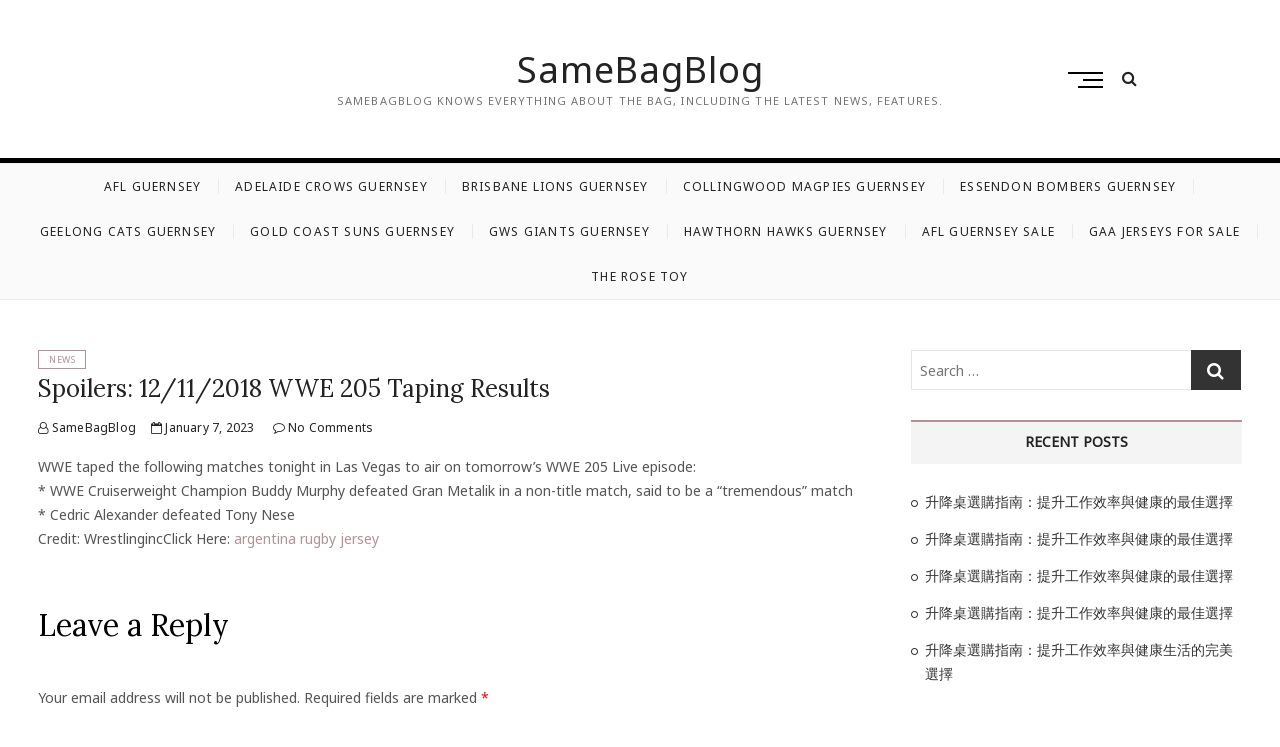

--- FILE ---
content_type: text/html; charset=UTF-8
request_url: https://mhyas.com/archives/13903
body_size: 9737
content:
<!DOCTYPE html>
<html lang="en-US">
<head>
<meta charset="UTF-8" />
<link rel="profile" href="https://gmpg.org/xfn/11" />
	<link rel="pingback" href="https://mhyas.com/xmlrpc.php">
<title>Spoilers: 12/11/2018 WWE 205 Taping Results &#8211; SameBagBlog</title>
<meta name='robots' content='max-image-preview:large' />
<link rel='dns-prefetch' href='//fonts.googleapis.com' />
<link rel="alternate" type="application/rss+xml" title="SameBagBlog &raquo; Feed" href="https://mhyas.com/feed" />
<link rel="alternate" type="application/rss+xml" title="SameBagBlog &raquo; Comments Feed" href="https://mhyas.com/comments/feed" />
<link rel="alternate" type="application/rss+xml" title="SameBagBlog &raquo; Spoilers: 12/11/2018 WWE 205 Taping Results Comments Feed" href="https://mhyas.com/archives/13903/feed" />
<link rel="alternate" title="oEmbed (JSON)" type="application/json+oembed" href="https://mhyas.com/wp-json/oembed/1.0/embed?url=https%3A%2F%2Fmhyas.com%2Farchives%2F13903" />
<link rel="alternate" title="oEmbed (XML)" type="text/xml+oembed" href="https://mhyas.com/wp-json/oembed/1.0/embed?url=https%3A%2F%2Fmhyas.com%2Farchives%2F13903&#038;format=xml" />
<style id='wp-img-auto-sizes-contain-inline-css' type='text/css'>
img:is([sizes=auto i],[sizes^="auto," i]){contain-intrinsic-size:3000px 1500px}
/*# sourceURL=wp-img-auto-sizes-contain-inline-css */
</style>
<style id='wp-emoji-styles-inline-css' type='text/css'>

	img.wp-smiley, img.emoji {
		display: inline !important;
		border: none !important;
		box-shadow: none !important;
		height: 1em !important;
		width: 1em !important;
		margin: 0 0.07em !important;
		vertical-align: -0.1em !important;
		background: none !important;
		padding: 0 !important;
	}
/*# sourceURL=wp-emoji-styles-inline-css */
</style>
<style id='wp-block-library-inline-css' type='text/css'>
:root{--wp-block-synced-color:#7a00df;--wp-block-synced-color--rgb:122,0,223;--wp-bound-block-color:var(--wp-block-synced-color);--wp-editor-canvas-background:#ddd;--wp-admin-theme-color:#007cba;--wp-admin-theme-color--rgb:0,124,186;--wp-admin-theme-color-darker-10:#006ba1;--wp-admin-theme-color-darker-10--rgb:0,107,160.5;--wp-admin-theme-color-darker-20:#005a87;--wp-admin-theme-color-darker-20--rgb:0,90,135;--wp-admin-border-width-focus:2px}@media (min-resolution:192dpi){:root{--wp-admin-border-width-focus:1.5px}}.wp-element-button{cursor:pointer}:root .has-very-light-gray-background-color{background-color:#eee}:root .has-very-dark-gray-background-color{background-color:#313131}:root .has-very-light-gray-color{color:#eee}:root .has-very-dark-gray-color{color:#313131}:root .has-vivid-green-cyan-to-vivid-cyan-blue-gradient-background{background:linear-gradient(135deg,#00d084,#0693e3)}:root .has-purple-crush-gradient-background{background:linear-gradient(135deg,#34e2e4,#4721fb 50%,#ab1dfe)}:root .has-hazy-dawn-gradient-background{background:linear-gradient(135deg,#faaca8,#dad0ec)}:root .has-subdued-olive-gradient-background{background:linear-gradient(135deg,#fafae1,#67a671)}:root .has-atomic-cream-gradient-background{background:linear-gradient(135deg,#fdd79a,#004a59)}:root .has-nightshade-gradient-background{background:linear-gradient(135deg,#330968,#31cdcf)}:root .has-midnight-gradient-background{background:linear-gradient(135deg,#020381,#2874fc)}:root{--wp--preset--font-size--normal:16px;--wp--preset--font-size--huge:42px}.has-regular-font-size{font-size:1em}.has-larger-font-size{font-size:2.625em}.has-normal-font-size{font-size:var(--wp--preset--font-size--normal)}.has-huge-font-size{font-size:var(--wp--preset--font-size--huge)}.has-text-align-center{text-align:center}.has-text-align-left{text-align:left}.has-text-align-right{text-align:right}.has-fit-text{white-space:nowrap!important}#end-resizable-editor-section{display:none}.aligncenter{clear:both}.items-justified-left{justify-content:flex-start}.items-justified-center{justify-content:center}.items-justified-right{justify-content:flex-end}.items-justified-space-between{justify-content:space-between}.screen-reader-text{border:0;clip-path:inset(50%);height:1px;margin:-1px;overflow:hidden;padding:0;position:absolute;width:1px;word-wrap:normal!important}.screen-reader-text:focus{background-color:#ddd;clip-path:none;color:#444;display:block;font-size:1em;height:auto;left:5px;line-height:normal;padding:15px 23px 14px;text-decoration:none;top:5px;width:auto;z-index:100000}html :where(.has-border-color){border-style:solid}html :where([style*=border-top-color]){border-top-style:solid}html :where([style*=border-right-color]){border-right-style:solid}html :where([style*=border-bottom-color]){border-bottom-style:solid}html :where([style*=border-left-color]){border-left-style:solid}html :where([style*=border-width]){border-style:solid}html :where([style*=border-top-width]){border-top-style:solid}html :where([style*=border-right-width]){border-right-style:solid}html :where([style*=border-bottom-width]){border-bottom-style:solid}html :where([style*=border-left-width]){border-left-style:solid}html :where(img[class*=wp-image-]){height:auto;max-width:100%}:where(figure){margin:0 0 1em}html :where(.is-position-sticky){--wp-admin--admin-bar--position-offset:var(--wp-admin--admin-bar--height,0px)}@media screen and (max-width:600px){html :where(.is-position-sticky){--wp-admin--admin-bar--position-offset:0px}}

/*# sourceURL=wp-block-library-inline-css */
</style><style id='global-styles-inline-css' type='text/css'>
:root{--wp--preset--aspect-ratio--square: 1;--wp--preset--aspect-ratio--4-3: 4/3;--wp--preset--aspect-ratio--3-4: 3/4;--wp--preset--aspect-ratio--3-2: 3/2;--wp--preset--aspect-ratio--2-3: 2/3;--wp--preset--aspect-ratio--16-9: 16/9;--wp--preset--aspect-ratio--9-16: 9/16;--wp--preset--color--black: #000000;--wp--preset--color--cyan-bluish-gray: #abb8c3;--wp--preset--color--white: #ffffff;--wp--preset--color--pale-pink: #f78da7;--wp--preset--color--vivid-red: #cf2e2e;--wp--preset--color--luminous-vivid-orange: #ff6900;--wp--preset--color--luminous-vivid-amber: #fcb900;--wp--preset--color--light-green-cyan: #7bdcb5;--wp--preset--color--vivid-green-cyan: #00d084;--wp--preset--color--pale-cyan-blue: #8ed1fc;--wp--preset--color--vivid-cyan-blue: #0693e3;--wp--preset--color--vivid-purple: #9b51e0;--wp--preset--gradient--vivid-cyan-blue-to-vivid-purple: linear-gradient(135deg,rgb(6,147,227) 0%,rgb(155,81,224) 100%);--wp--preset--gradient--light-green-cyan-to-vivid-green-cyan: linear-gradient(135deg,rgb(122,220,180) 0%,rgb(0,208,130) 100%);--wp--preset--gradient--luminous-vivid-amber-to-luminous-vivid-orange: linear-gradient(135deg,rgb(252,185,0) 0%,rgb(255,105,0) 100%);--wp--preset--gradient--luminous-vivid-orange-to-vivid-red: linear-gradient(135deg,rgb(255,105,0) 0%,rgb(207,46,46) 100%);--wp--preset--gradient--very-light-gray-to-cyan-bluish-gray: linear-gradient(135deg,rgb(238,238,238) 0%,rgb(169,184,195) 100%);--wp--preset--gradient--cool-to-warm-spectrum: linear-gradient(135deg,rgb(74,234,220) 0%,rgb(151,120,209) 20%,rgb(207,42,186) 40%,rgb(238,44,130) 60%,rgb(251,105,98) 80%,rgb(254,248,76) 100%);--wp--preset--gradient--blush-light-purple: linear-gradient(135deg,rgb(255,206,236) 0%,rgb(152,150,240) 100%);--wp--preset--gradient--blush-bordeaux: linear-gradient(135deg,rgb(254,205,165) 0%,rgb(254,45,45) 50%,rgb(107,0,62) 100%);--wp--preset--gradient--luminous-dusk: linear-gradient(135deg,rgb(255,203,112) 0%,rgb(199,81,192) 50%,rgb(65,88,208) 100%);--wp--preset--gradient--pale-ocean: linear-gradient(135deg,rgb(255,245,203) 0%,rgb(182,227,212) 50%,rgb(51,167,181) 100%);--wp--preset--gradient--electric-grass: linear-gradient(135deg,rgb(202,248,128) 0%,rgb(113,206,126) 100%);--wp--preset--gradient--midnight: linear-gradient(135deg,rgb(2,3,129) 0%,rgb(40,116,252) 100%);--wp--preset--font-size--small: 13px;--wp--preset--font-size--medium: 20px;--wp--preset--font-size--large: 36px;--wp--preset--font-size--x-large: 42px;--wp--preset--spacing--20: 0.44rem;--wp--preset--spacing--30: 0.67rem;--wp--preset--spacing--40: 1rem;--wp--preset--spacing--50: 1.5rem;--wp--preset--spacing--60: 2.25rem;--wp--preset--spacing--70: 3.38rem;--wp--preset--spacing--80: 5.06rem;--wp--preset--shadow--natural: 6px 6px 9px rgba(0, 0, 0, 0.2);--wp--preset--shadow--deep: 12px 12px 50px rgba(0, 0, 0, 0.4);--wp--preset--shadow--sharp: 6px 6px 0px rgba(0, 0, 0, 0.2);--wp--preset--shadow--outlined: 6px 6px 0px -3px rgb(255, 255, 255), 6px 6px rgb(0, 0, 0);--wp--preset--shadow--crisp: 6px 6px 0px rgb(0, 0, 0);}:where(.is-layout-flex){gap: 0.5em;}:where(.is-layout-grid){gap: 0.5em;}body .is-layout-flex{display: flex;}.is-layout-flex{flex-wrap: wrap;align-items: center;}.is-layout-flex > :is(*, div){margin: 0;}body .is-layout-grid{display: grid;}.is-layout-grid > :is(*, div){margin: 0;}:where(.wp-block-columns.is-layout-flex){gap: 2em;}:where(.wp-block-columns.is-layout-grid){gap: 2em;}:where(.wp-block-post-template.is-layout-flex){gap: 1.25em;}:where(.wp-block-post-template.is-layout-grid){gap: 1.25em;}.has-black-color{color: var(--wp--preset--color--black) !important;}.has-cyan-bluish-gray-color{color: var(--wp--preset--color--cyan-bluish-gray) !important;}.has-white-color{color: var(--wp--preset--color--white) !important;}.has-pale-pink-color{color: var(--wp--preset--color--pale-pink) !important;}.has-vivid-red-color{color: var(--wp--preset--color--vivid-red) !important;}.has-luminous-vivid-orange-color{color: var(--wp--preset--color--luminous-vivid-orange) !important;}.has-luminous-vivid-amber-color{color: var(--wp--preset--color--luminous-vivid-amber) !important;}.has-light-green-cyan-color{color: var(--wp--preset--color--light-green-cyan) !important;}.has-vivid-green-cyan-color{color: var(--wp--preset--color--vivid-green-cyan) !important;}.has-pale-cyan-blue-color{color: var(--wp--preset--color--pale-cyan-blue) !important;}.has-vivid-cyan-blue-color{color: var(--wp--preset--color--vivid-cyan-blue) !important;}.has-vivid-purple-color{color: var(--wp--preset--color--vivid-purple) !important;}.has-black-background-color{background-color: var(--wp--preset--color--black) !important;}.has-cyan-bluish-gray-background-color{background-color: var(--wp--preset--color--cyan-bluish-gray) !important;}.has-white-background-color{background-color: var(--wp--preset--color--white) !important;}.has-pale-pink-background-color{background-color: var(--wp--preset--color--pale-pink) !important;}.has-vivid-red-background-color{background-color: var(--wp--preset--color--vivid-red) !important;}.has-luminous-vivid-orange-background-color{background-color: var(--wp--preset--color--luminous-vivid-orange) !important;}.has-luminous-vivid-amber-background-color{background-color: var(--wp--preset--color--luminous-vivid-amber) !important;}.has-light-green-cyan-background-color{background-color: var(--wp--preset--color--light-green-cyan) !important;}.has-vivid-green-cyan-background-color{background-color: var(--wp--preset--color--vivid-green-cyan) !important;}.has-pale-cyan-blue-background-color{background-color: var(--wp--preset--color--pale-cyan-blue) !important;}.has-vivid-cyan-blue-background-color{background-color: var(--wp--preset--color--vivid-cyan-blue) !important;}.has-vivid-purple-background-color{background-color: var(--wp--preset--color--vivid-purple) !important;}.has-black-border-color{border-color: var(--wp--preset--color--black) !important;}.has-cyan-bluish-gray-border-color{border-color: var(--wp--preset--color--cyan-bluish-gray) !important;}.has-white-border-color{border-color: var(--wp--preset--color--white) !important;}.has-pale-pink-border-color{border-color: var(--wp--preset--color--pale-pink) !important;}.has-vivid-red-border-color{border-color: var(--wp--preset--color--vivid-red) !important;}.has-luminous-vivid-orange-border-color{border-color: var(--wp--preset--color--luminous-vivid-orange) !important;}.has-luminous-vivid-amber-border-color{border-color: var(--wp--preset--color--luminous-vivid-amber) !important;}.has-light-green-cyan-border-color{border-color: var(--wp--preset--color--light-green-cyan) !important;}.has-vivid-green-cyan-border-color{border-color: var(--wp--preset--color--vivid-green-cyan) !important;}.has-pale-cyan-blue-border-color{border-color: var(--wp--preset--color--pale-cyan-blue) !important;}.has-vivid-cyan-blue-border-color{border-color: var(--wp--preset--color--vivid-cyan-blue) !important;}.has-vivid-purple-border-color{border-color: var(--wp--preset--color--vivid-purple) !important;}.has-vivid-cyan-blue-to-vivid-purple-gradient-background{background: var(--wp--preset--gradient--vivid-cyan-blue-to-vivid-purple) !important;}.has-light-green-cyan-to-vivid-green-cyan-gradient-background{background: var(--wp--preset--gradient--light-green-cyan-to-vivid-green-cyan) !important;}.has-luminous-vivid-amber-to-luminous-vivid-orange-gradient-background{background: var(--wp--preset--gradient--luminous-vivid-amber-to-luminous-vivid-orange) !important;}.has-luminous-vivid-orange-to-vivid-red-gradient-background{background: var(--wp--preset--gradient--luminous-vivid-orange-to-vivid-red) !important;}.has-very-light-gray-to-cyan-bluish-gray-gradient-background{background: var(--wp--preset--gradient--very-light-gray-to-cyan-bluish-gray) !important;}.has-cool-to-warm-spectrum-gradient-background{background: var(--wp--preset--gradient--cool-to-warm-spectrum) !important;}.has-blush-light-purple-gradient-background{background: var(--wp--preset--gradient--blush-light-purple) !important;}.has-blush-bordeaux-gradient-background{background: var(--wp--preset--gradient--blush-bordeaux) !important;}.has-luminous-dusk-gradient-background{background: var(--wp--preset--gradient--luminous-dusk) !important;}.has-pale-ocean-gradient-background{background: var(--wp--preset--gradient--pale-ocean) !important;}.has-electric-grass-gradient-background{background: var(--wp--preset--gradient--electric-grass) !important;}.has-midnight-gradient-background{background: var(--wp--preset--gradient--midnight) !important;}.has-small-font-size{font-size: var(--wp--preset--font-size--small) !important;}.has-medium-font-size{font-size: var(--wp--preset--font-size--medium) !important;}.has-large-font-size{font-size: var(--wp--preset--font-size--large) !important;}.has-x-large-font-size{font-size: var(--wp--preset--font-size--x-large) !important;}
/*# sourceURL=global-styles-inline-css */
</style>

<style id='classic-theme-styles-inline-css' type='text/css'>
/*! This file is auto-generated */
.wp-block-button__link{color:#fff;background-color:#32373c;border-radius:9999px;box-shadow:none;text-decoration:none;padding:calc(.667em + 2px) calc(1.333em + 2px);font-size:1.125em}.wp-block-file__button{background:#32373c;color:#fff;text-decoration:none}
/*# sourceURL=/wp-includes/css/classic-themes.min.css */
</style>
<link rel='stylesheet' id='cappuccino-parent-style-css' href='https://mhyas.com/wp-content/themes/cocktail/style.css?ver=6.9' type='text/css' media='all' />
<link rel='stylesheet' id='cappuccino-red-css' href='https://mhyas.com/wp-content/themes/cappuccino/css/brown-color-style.css?ver=6.9' type='text/css' media='all' />
<link rel='stylesheet' id='cocktail-style-css' href='https://mhyas.com/wp-content/themes/cappuccino/style.css?ver=6.9' type='text/css' media='all' />
<link rel='stylesheet' id='font-awesome-css' href='https://mhyas.com/wp-content/themes/cocktail/assets/font-awesome/css/font-awesome.min.css?ver=6.9' type='text/css' media='all' />
<link rel='stylesheet' id='cocktail-responsive-css' href='https://mhyas.com/wp-content/themes/cocktail/css/responsive.css?ver=6.9' type='text/css' media='all' />
<link rel='stylesheet' id='cocktail-google-fonts-css' href='//fonts.googleapis.com/css?family=Noto+Sans%7CLora%3A400%2C400i%2C700&#038;ver=6.9' type='text/css' media='all' />
<script type="text/javascript" src="https://mhyas.com/wp-includes/js/jquery/jquery.min.js?ver=3.7.1" id="jquery-core-js"></script>
<script type="text/javascript" src="https://mhyas.com/wp-includes/js/jquery/jquery-migrate.min.js?ver=3.4.1" id="jquery-migrate-js"></script>
<link rel="https://api.w.org/" href="https://mhyas.com/wp-json/" /><link rel="alternate" title="JSON" type="application/json" href="https://mhyas.com/wp-json/wp/v2/posts/13903" /><link rel="EditURI" type="application/rsd+xml" title="RSD" href="https://mhyas.com/xmlrpc.php?rsd" />
<meta name="generator" content="WordPress 6.9" />
<link rel="canonical" href="https://mhyas.com/archives/13903" />
<link rel='shortlink' href='https://mhyas.com/?p=13903' />
	<meta name="viewport" content="width=device-width" />
	<style type="text/css">.recentcomments a{display:inline !important;padding:0 !important;margin:0 !important;}</style></head>
<body class="wp-singular post-template-default single single-post postid-13903 single-format-standard wp-theme-cocktail wp-child-theme-cappuccino cappuccino-color ">
<div id="page" class="site">
	<!-- Masthead ============================================= -->
	<header id="masthead" class="site-header">
		<div class="header-wrap">
			<!-- Top Header============================================= -->
			<div class="top-header">
								<!-- Main Header============================================= -->
				<div class="main-header clearfix">
					<div class="header-wrap-inner">
						<div class="header-left">
														<div class="header-social-block">
									<div class="social-links clearfix">
	<ul><li id="menu-item-2959" class="menu-item menu-item-type-custom menu-item-object-custom menu-item-2959"><a href="https://www.storeafl.com/"><span class="screen-reader-text">AFL Guernsey</span></a></li>
<li id="menu-item-2960" class="menu-item menu-item-type-custom menu-item-object-custom menu-item-2960"><a href="https://www.storeafl.com/adelaide-crows-guernsey.html"><span class="screen-reader-text">Adelaide Crows Guernsey</span></a></li>
<li id="menu-item-2961" class="menu-item menu-item-type-custom menu-item-object-custom menu-item-2961"><a href="https://www.storeafl.com/brisbane-lions-guernsey.html"><span class="screen-reader-text">Brisbane Lions Guernsey</span></a></li>
<li id="menu-item-2962" class="menu-item menu-item-type-custom menu-item-object-custom menu-item-2962"><a href="https://www.storeafl.com/collingwood-magpies-guernsey.html"><span class="screen-reader-text">Collingwood Magpies Guernsey</span></a></li>
<li id="menu-item-2963" class="menu-item menu-item-type-custom menu-item-object-custom menu-item-2963"><a href="https://www.storeafl.com/essendon-bombers-guernsey.html"><span class="screen-reader-text">Essendon Bombers Guernsey</span></a></li>
<li id="menu-item-2964" class="menu-item menu-item-type-custom menu-item-object-custom menu-item-2964"><a href="https://www.storeafl.com/geelong-cats-guernsey.html"><span class="screen-reader-text">Geelong Cats Guernsey</span></a></li>
<li id="menu-item-2965" class="menu-item menu-item-type-custom menu-item-object-custom menu-item-2965"><a href="https://www.storeafl.com/gold-coast-suns-guernsey.html"><span class="screen-reader-text">Gold Coast Suns Guernsey</span></a></li>
<li id="menu-item-2966" class="menu-item menu-item-type-custom menu-item-object-custom menu-item-2966"><a href="https://www.storeafl.com/gws-giants-guernsey.html"><span class="screen-reader-text">Gws Giants Guernsey</span></a></li>
<li id="menu-item-2967" class="menu-item menu-item-type-custom menu-item-object-custom menu-item-2967"><a href="https://www.storeafl.com/hawthorn-hawks-guernsey.html"><span class="screen-reader-text">Hawthorn Hawks Guernsey</span></a></li>
<li id="menu-item-11141" class="menu-item menu-item-type-custom menu-item-object-custom menu-item-11141"><a href="https://www.storeafl.com"><span class="screen-reader-text">AFL Guernsey Sale</span></a></li>
<li id="menu-item-11676" class="menu-item menu-item-type-custom menu-item-object-custom menu-item-11676"><a href="https://www.igaashop.com"><span class="screen-reader-text">gaa jerseys for sale</span></a></li>
<li id="menu-item-13622" class="menu-item menu-item-type-custom menu-item-object-custom menu-item-13622"><a href="https://www.irosetoy.com/the-rose-toy-multicolor"><span class="screen-reader-text">the rose toy</span></a></li>
</ul>	</div><!-- end .social-links -->
								</div>
														</div> <!-- end .header-left -->
					

						<div id="site-branding" class="site-branding"><div id="site-detail"> <h2 id="site-title"> 				<a href="https://mhyas.com/" title="SameBagBlog" rel="home"> SameBagBlog </a>
				 </h2> <!-- end .site-title --> 					<div id="site-description"> SameBagBlog knows everything about the bag, including the latest news, features. </div> <!-- end #site-description -->
			
		</div></div>
						<div class="header-right">
																	<div class="show-menu-toggle">			
												<span class="sn-text">Menu Button</span>
												<span class="bars"></span>
											</div>
								  											<div id="search-toggle" class="header-search"></div>
										<div id="search-box" class="clearfix">
											<div class="search-x"></div>
												<form class="search-form" action="https://mhyas.com/" method="get">
			<input type="search" name="s" class="search-field" placeholder="Search &hellip;" autocomplete="off" />
		<button type="submit" class="search-submit"><i class="fa fa-search"></i></button>
</form> <!-- end .search-form -->										</div>  <!-- end #search-box -->
															</div> <!-- end .header-right -->
					</div> <!-- end .wrap -->

											<!-- Main Nav ============================================= -->
						<div id="sticky-header" class="clearfix">
							<nav id="site-navigation" class="main-navigation clearfix" role="navigation">

							<button class="menu-toggle" aria-controls="primary-menu" aria-expanded="false">
								<span class="line-bar"></span>
						  	</button> <!-- end .menu-toggle -->
							
								<ul id="primary-menu" class="menu nav-menu"><li class="menu-item menu-item-type-custom menu-item-object-custom menu-item-2959"><a href="https://www.storeafl.com/">AFL Guernsey</a></li>
<li class="menu-item menu-item-type-custom menu-item-object-custom menu-item-2960"><a href="https://www.storeafl.com/adelaide-crows-guernsey.html">Adelaide Crows Guernsey</a></li>
<li class="menu-item menu-item-type-custom menu-item-object-custom menu-item-2961"><a href="https://www.storeafl.com/brisbane-lions-guernsey.html">Brisbane Lions Guernsey</a></li>
<li class="menu-item menu-item-type-custom menu-item-object-custom menu-item-2962"><a href="https://www.storeafl.com/collingwood-magpies-guernsey.html">Collingwood Magpies Guernsey</a></li>
<li class="menu-item menu-item-type-custom menu-item-object-custom menu-item-2963"><a href="https://www.storeafl.com/essendon-bombers-guernsey.html">Essendon Bombers Guernsey</a></li>
<li class="menu-item menu-item-type-custom menu-item-object-custom menu-item-2964"><a href="https://www.storeafl.com/geelong-cats-guernsey.html">Geelong Cats Guernsey</a></li>
<li class="menu-item menu-item-type-custom menu-item-object-custom menu-item-2965"><a href="https://www.storeafl.com/gold-coast-suns-guernsey.html">Gold Coast Suns Guernsey</a></li>
<li class="menu-item menu-item-type-custom menu-item-object-custom menu-item-2966"><a href="https://www.storeafl.com/gws-giants-guernsey.html">Gws Giants Guernsey</a></li>
<li class="menu-item menu-item-type-custom menu-item-object-custom menu-item-2967"><a href="https://www.storeafl.com/hawthorn-hawks-guernsey.html">Hawthorn Hawks Guernsey</a></li>
<li class="menu-item menu-item-type-custom menu-item-object-custom menu-item-11141"><a href="https://www.storeafl.com">AFL Guernsey Sale</a></li>
<li class="menu-item menu-item-type-custom menu-item-object-custom menu-item-11676"><a href="https://www.igaashop.com">gaa jerseys for sale</a></li>
<li class="menu-item menu-item-type-custom menu-item-object-custom menu-item-13622"><a href="https://www.irosetoy.com/the-rose-toy-multicolor">the rose toy</a></li>
</ul>							</nav> <!-- end #site-navigation -->
						</div> <!-- end #sticky-header -->
									</div> <!-- end .main-header -->
			</div> <!-- end .top-header -->

							<div class="side-menu-wrap">
					<div class="side-menu">
				  		<div class="hide-menu-toggle">			
							<span class="bars"></span>
					  	</div>

													<nav class="side-nav-wrap">
								<ul class="side-menu-list"><li class="menu-item menu-item-type-custom menu-item-object-custom menu-item-2959"><a href="https://www.storeafl.com/">AFL Guernsey</a></li>
<li class="menu-item menu-item-type-custom menu-item-object-custom menu-item-2960"><a href="https://www.storeafl.com/adelaide-crows-guernsey.html">Adelaide Crows Guernsey</a></li>
<li class="menu-item menu-item-type-custom menu-item-object-custom menu-item-2961"><a href="https://www.storeafl.com/brisbane-lions-guernsey.html">Brisbane Lions Guernsey</a></li>
<li class="menu-item menu-item-type-custom menu-item-object-custom menu-item-2962"><a href="https://www.storeafl.com/collingwood-magpies-guernsey.html">Collingwood Magpies Guernsey</a></li>
<li class="menu-item menu-item-type-custom menu-item-object-custom menu-item-2963"><a href="https://www.storeafl.com/essendon-bombers-guernsey.html">Essendon Bombers Guernsey</a></li>
<li class="menu-item menu-item-type-custom menu-item-object-custom menu-item-2964"><a href="https://www.storeafl.com/geelong-cats-guernsey.html">Geelong Cats Guernsey</a></li>
<li class="menu-item menu-item-type-custom menu-item-object-custom menu-item-2965"><a href="https://www.storeafl.com/gold-coast-suns-guernsey.html">Gold Coast Suns Guernsey</a></li>
<li class="menu-item menu-item-type-custom menu-item-object-custom menu-item-2966"><a href="https://www.storeafl.com/gws-giants-guernsey.html">Gws Giants Guernsey</a></li>
<li class="menu-item menu-item-type-custom menu-item-object-custom menu-item-2967"><a href="https://www.storeafl.com/hawthorn-hawks-guernsey.html">Hawthorn Hawks Guernsey</a></li>
<li class="menu-item menu-item-type-custom menu-item-object-custom menu-item-11141"><a href="https://www.storeafl.com">AFL Guernsey Sale</a></li>
<li class="menu-item menu-item-type-custom menu-item-object-custom menu-item-11676"><a href="https://www.igaashop.com">gaa jerseys for sale</a></li>
<li class="menu-item menu-item-type-custom menu-item-object-custom menu-item-13622"><a href="https://www.irosetoy.com/the-rose-toy-multicolor">the rose toy</a></li>
</ul>							</nav><!-- end .side-nav-wrap -->
								<div class="social-links clearfix">
	<ul><li class="menu-item menu-item-type-custom menu-item-object-custom menu-item-2959"><a href="https://www.storeafl.com/"><span class="screen-reader-text">AFL Guernsey</span></a></li>
<li class="menu-item menu-item-type-custom menu-item-object-custom menu-item-2960"><a href="https://www.storeafl.com/adelaide-crows-guernsey.html"><span class="screen-reader-text">Adelaide Crows Guernsey</span></a></li>
<li class="menu-item menu-item-type-custom menu-item-object-custom menu-item-2961"><a href="https://www.storeafl.com/brisbane-lions-guernsey.html"><span class="screen-reader-text">Brisbane Lions Guernsey</span></a></li>
<li class="menu-item menu-item-type-custom menu-item-object-custom menu-item-2962"><a href="https://www.storeafl.com/collingwood-magpies-guernsey.html"><span class="screen-reader-text">Collingwood Magpies Guernsey</span></a></li>
<li class="menu-item menu-item-type-custom menu-item-object-custom menu-item-2963"><a href="https://www.storeafl.com/essendon-bombers-guernsey.html"><span class="screen-reader-text">Essendon Bombers Guernsey</span></a></li>
<li class="menu-item menu-item-type-custom menu-item-object-custom menu-item-2964"><a href="https://www.storeafl.com/geelong-cats-guernsey.html"><span class="screen-reader-text">Geelong Cats Guernsey</span></a></li>
<li class="menu-item menu-item-type-custom menu-item-object-custom menu-item-2965"><a href="https://www.storeafl.com/gold-coast-suns-guernsey.html"><span class="screen-reader-text">Gold Coast Suns Guernsey</span></a></li>
<li class="menu-item menu-item-type-custom menu-item-object-custom menu-item-2966"><a href="https://www.storeafl.com/gws-giants-guernsey.html"><span class="screen-reader-text">Gws Giants Guernsey</span></a></li>
<li class="menu-item menu-item-type-custom menu-item-object-custom menu-item-2967"><a href="https://www.storeafl.com/hawthorn-hawks-guernsey.html"><span class="screen-reader-text">Hawthorn Hawks Guernsey</span></a></li>
<li class="menu-item menu-item-type-custom menu-item-object-custom menu-item-11141"><a href="https://www.storeafl.com"><span class="screen-reader-text">AFL Guernsey Sale</span></a></li>
<li class="menu-item menu-item-type-custom menu-item-object-custom menu-item-11676"><a href="https://www.igaashop.com"><span class="screen-reader-text">gaa jerseys for sale</span></a></li>
<li class="menu-item menu-item-type-custom menu-item-object-custom menu-item-13622"><a href="https://www.irosetoy.com/the-rose-toy-multicolor"><span class="screen-reader-text">the rose toy</span></a></li>
</ul>	</div><!-- end .social-links -->
						</div><!-- end .side-menu -->
				</div><!-- end .side-menu-wrap -->
					</div> <!-- end .header-wrap -->
	</header> <!-- end #masthead -->
	<!-- Main Page Start ============================================= -->
	<div class="site-content-contain">
		<div id="content" class="site-content">
					
<div class="wrap">
	<div id="primary" class="content-area">
		<main id="main" class="site-main">
			<article id="post-13903" class="post-13903 post type-post status-publish format-standard hentry category-news">
								 <header class="entry-header">
											<div class="entry-meta">
															<span class="cat-links">
									<ul class="post-categories">
	<li><a href="https://mhyas.com/archives/category/news" rel="category tag">News</a></li></ul>								</span> <!-- end .cat-links -->
													</div> <!-- end .entry-meta -->
										<h2 class="entry-title"> <a href="https://mhyas.com/archives/13903" title="Spoilers: 12/11/2018 WWE 205 Taping Results"> Spoilers: 12/11/2018 WWE 205 Taping Results </a> </h2> <!-- end.entry-title -->
											<div class="entry-meta">
							<span class="author vcard"><a href="https://mhyas.com/archives/author/mobanmarket" title="Spoilers: 12/11/2018 WWE 205 Taping Results"><i class="fa fa-user-o"></i> SameBagBlog</a></span><span class="posted-on"><a href="https://mhyas.com/archives/13903" title="January 7, 2023"><i class="fa fa-calendar-o"></i> January 7, 2023 </a></span>									<span class="comments">
									<a href="https://mhyas.com/archives/13903#respond"><i class="fa fa-comment-o"></i> No Comments</a> </span>
													</div> <!-- end .entry-meta -->
									</header><!-- end .entry-header -->
				<div class="entry-content">
					<p>WWE taped the following matches tonight in Las Vegas to air on tomorrow’s WWE 205 Live episode:<br />
* WWE Cruiserweight Champion Buddy Murphy defeated Gran Metalik in a non-title match, said to be a “tremendous” match<br />
* Cedric Alexander defeated Tony Nese<br />
Credit: WrestlingincClick Here: <a href='https://www.jerstores.com/Others-Countries-Nrl/Argentina' title='argentina rugby jersey'>argentina rugby jersey</a></p>
			
				</div><!-- end .entry-content -->
				
<div id="comments" class="comments-area">
				<div id="respond" class="comment-respond">
		<h3 id="reply-title" class="comment-reply-title">Leave a Reply <small><a rel="nofollow" id="cancel-comment-reply-link" href="/archives/13903#respond" style="display:none;">Cancel reply</a></small></h3><form action="https://mhyas.com/wp-comments-post.php" method="post" id="commentform" class="comment-form"><p class="comment-notes"><span id="email-notes">Your email address will not be published.</span> <span class="required-field-message">Required fields are marked <span class="required">*</span></span></p><p class="comment-form-comment"><label for="comment">Comment <span class="required">*</span></label> <textarea id="comment" name="comment" cols="45" rows="8" maxlength="65525" required></textarea></p><p class="comment-form-author"><label for="author">Name <span class="required">*</span></label> <input id="author" name="author" type="text" value="" size="30" maxlength="245" autocomplete="name" required /></p>
<p class="comment-form-email"><label for="email">Email <span class="required">*</span></label> <input id="email" name="email" type="email" value="" size="30" maxlength="100" aria-describedby="email-notes" autocomplete="email" required /></p>
<p class="comment-form-url"><label for="url">Website</label> <input id="url" name="url" type="url" value="" size="30" maxlength="200" autocomplete="url" /></p>
<p class="comment-form-cookies-consent"><input id="wp-comment-cookies-consent" name="wp-comment-cookies-consent" type="checkbox" value="yes" /> <label for="wp-comment-cookies-consent">Save my name, email, and website in this browser for the next time I comment.</label></p>
<p class="form-submit"><input name="submit" type="submit" id="submit" class="submit" value="Post Comment" /> <input type='hidden' name='comment_post_ID' value='13903' id='comment_post_ID' />
<input type='hidden' name='comment_parent' id='comment_parent' value='0' />
</p></form>	</div><!-- #respond -->
	</div> <!-- .comments-area -->			</article><!-- end .post -->
			
	<nav class="navigation post-navigation" aria-label="Posts">
		<h2 class="screen-reader-text">Post navigation</h2>
		<div class="nav-links"><div class="nav-previous"><a href="https://mhyas.com/archives/13902" rel="prev"><span class="meta-nav" aria-hidden="true">Previous</span> <span class="screen-reader-text">Previous post:</span> <span class="post-title">Henshaw set for Connacht return in sold-out New Year&#8217;s Day Munster tie</span></a></div><div class="nav-next"><a href="https://mhyas.com/archives/13904" rel="next"><span class="meta-nav" aria-hidden="true">Next</span> <span class="screen-reader-text">Next post:</span> <span class="post-title">Spurs make 55-year-old manager &#8216;Plan B&#8217; as they s**t themselves over Antonio Conte future</span></a></div></div>
	</nav>		</main><!-- end #main -->
	</div> <!-- end #primary -->
	
<aside id="secondary" class="widget-area">
    <aside id="search-2" class="widget widget_search"><form class="search-form" action="https://mhyas.com/" method="get">
			<input type="search" name="s" class="search-field" placeholder="Search &hellip;" autocomplete="off" />
		<button type="submit" class="search-submit"><i class="fa fa-search"></i></button>
</form> <!-- end .search-form --></aside>
		<aside id="recent-posts-2" class="widget widget_recent_entries">
		<h2 class="widget-title">Recent Posts</h2>
		<ul>
											<li>
					<a href="https://mhyas.com/archives/17707">升降桌選購指南：提升工作效率與健康的最佳選擇</a>
									</li>
											<li>
					<a href="https://mhyas.com/archives/17706">升降桌選購指南：提升工作效率與健康的最佳選擇</a>
									</li>
											<li>
					<a href="https://mhyas.com/archives/17705">升降桌選購指南：提升工作效率與健康的最佳選擇</a>
									</li>
											<li>
					<a href="https://mhyas.com/archives/17704">升降桌選購指南：提升工作效率與健康的最佳選擇</a>
									</li>
											<li>
					<a href="https://mhyas.com/archives/17703">升降桌選購指南：提升工作效率與健康生活的完美選擇</a>
									</li>
					</ul>

		</aside><aside id="recent-comments-2" class="widget widget_recent_comments"><h2 class="widget-title">Recent Comments</h2><ul id="recentcomments"></ul></aside><aside id="archives-2" class="widget widget_archive"><h2 class="widget-title">Archives</h2>
			<ul>
					<li><a href='https://mhyas.com/archives/date/2025/11'>November 2025</a></li>
	<li><a href='https://mhyas.com/archives/date/2025/10'>October 2025</a></li>
	<li><a href='https://mhyas.com/archives/date/2025/09'>September 2025</a></li>
	<li><a href='https://mhyas.com/archives/date/2025/08'>August 2025</a></li>
	<li><a href='https://mhyas.com/archives/date/2025/07'>July 2025</a></li>
	<li><a href='https://mhyas.com/archives/date/2025/06'>June 2025</a></li>
	<li><a href='https://mhyas.com/archives/date/2025/05'>May 2025</a></li>
	<li><a href='https://mhyas.com/archives/date/2025/04'>April 2025</a></li>
	<li><a href='https://mhyas.com/archives/date/2025/03'>March 2025</a></li>
	<li><a href='https://mhyas.com/archives/date/2025/02'>February 2025</a></li>
	<li><a href='https://mhyas.com/archives/date/2025/01'>January 2025</a></li>
	<li><a href='https://mhyas.com/archives/date/2024/12'>December 2024</a></li>
	<li><a href='https://mhyas.com/archives/date/2024/11'>November 2024</a></li>
	<li><a href='https://mhyas.com/archives/date/2024/10'>October 2024</a></li>
	<li><a href='https://mhyas.com/archives/date/2024/09'>September 2024</a></li>
	<li><a href='https://mhyas.com/archives/date/2024/08'>August 2024</a></li>
	<li><a href='https://mhyas.com/archives/date/2024/07'>July 2024</a></li>
	<li><a href='https://mhyas.com/archives/date/2024/06'>June 2024</a></li>
	<li><a href='https://mhyas.com/archives/date/2024/05'>May 2024</a></li>
	<li><a href='https://mhyas.com/archives/date/2024/04'>April 2024</a></li>
	<li><a href='https://mhyas.com/archives/date/2024/03'>March 2024</a></li>
	<li><a href='https://mhyas.com/archives/date/2024/02'>February 2024</a></li>
	<li><a href='https://mhyas.com/archives/date/2024/01'>January 2024</a></li>
	<li><a href='https://mhyas.com/archives/date/2023/12'>December 2023</a></li>
	<li><a href='https://mhyas.com/archives/date/2023/11'>November 2023</a></li>
	<li><a href='https://mhyas.com/archives/date/2023/10'>October 2023</a></li>
	<li><a href='https://mhyas.com/archives/date/2023/08'>August 2023</a></li>
	<li><a href='https://mhyas.com/archives/date/2023/07'>July 2023</a></li>
	<li><a href='https://mhyas.com/archives/date/2023/06'>June 2023</a></li>
	<li><a href='https://mhyas.com/archives/date/2023/04'>April 2023</a></li>
	<li><a href='https://mhyas.com/archives/date/2023/03'>March 2023</a></li>
	<li><a href='https://mhyas.com/archives/date/2023/02'>February 2023</a></li>
	<li><a href='https://mhyas.com/archives/date/2023/01'>January 2023</a></li>
	<li><a href='https://mhyas.com/archives/date/2022/12'>December 2022</a></li>
	<li><a href='https://mhyas.com/archives/date/2022/11'>November 2022</a></li>
	<li><a href='https://mhyas.com/archives/date/2022/10'>October 2022</a></li>
	<li><a href='https://mhyas.com/archives/date/2022/09'>September 2022</a></li>
	<li><a href='https://mhyas.com/archives/date/2022/08'>August 2022</a></li>
	<li><a href='https://mhyas.com/archives/date/2022/07'>July 2022</a></li>
	<li><a href='https://mhyas.com/archives/date/2022/06'>June 2022</a></li>
	<li><a href='https://mhyas.com/archives/date/2022/05'>May 2022</a></li>
	<li><a href='https://mhyas.com/archives/date/2022/04'>April 2022</a></li>
	<li><a href='https://mhyas.com/archives/date/2022/03'>March 2022</a></li>
	<li><a href='https://mhyas.com/archives/date/2022/02'>February 2022</a></li>
	<li><a href='https://mhyas.com/archives/date/2022/01'>January 2022</a></li>
	<li><a href='https://mhyas.com/archives/date/2021/12'>December 2021</a></li>
	<li><a href='https://mhyas.com/archives/date/2021/10'>October 2021</a></li>
	<li><a href='https://mhyas.com/archives/date/2021/09'>September 2021</a></li>
	<li><a href='https://mhyas.com/archives/date/2021/08'>August 2021</a></li>
	<li><a href='https://mhyas.com/archives/date/2021/07'>July 2021</a></li>
	<li><a href='https://mhyas.com/archives/date/2021/06'>June 2021</a></li>
	<li><a href='https://mhyas.com/archives/date/2021/05'>May 2021</a></li>
	<li><a href='https://mhyas.com/archives/date/2021/04'>April 2021</a></li>
	<li><a href='https://mhyas.com/archives/date/2021/03'>March 2021</a></li>
	<li><a href='https://mhyas.com/archives/date/2021/02'>February 2021</a></li>
	<li><a href='https://mhyas.com/archives/date/2021/01'>January 2021</a></li>
	<li><a href='https://mhyas.com/archives/date/2020/12'>December 2020</a></li>
	<li><a href='https://mhyas.com/archives/date/2020/11'>November 2020</a></li>
	<li><a href='https://mhyas.com/archives/date/2020/10'>October 2020</a></li>
	<li><a href='https://mhyas.com/archives/date/2020/09'>September 2020</a></li>
	<li><a href='https://mhyas.com/archives/date/2020/08'>August 2020</a></li>
	<li><a href='https://mhyas.com/archives/date/2020/07'>July 2020</a></li>
	<li><a href='https://mhyas.com/archives/date/2020/06'>June 2020</a></li>
	<li><a href='https://mhyas.com/archives/date/2020/05'>May 2020</a></li>
	<li><a href='https://mhyas.com/archives/date/2020/04'>April 2020</a></li>
	<li><a href='https://mhyas.com/archives/date/2020/03'>March 2020</a></li>
	<li><a href='https://mhyas.com/archives/date/2020/02'>February 2020</a></li>
	<li><a href='https://mhyas.com/archives/date/2020/01'>January 2020</a></li>
	<li><a href='https://mhyas.com/archives/date/2019/12'>December 2019</a></li>
	<li><a href='https://mhyas.com/archives/date/2019/11'>November 2019</a></li>
	<li><a href='https://mhyas.com/archives/date/2019/10'>October 2019</a></li>
	<li><a href='https://mhyas.com/archives/date/2019/09'>September 2019</a></li>
	<li><a href='https://mhyas.com/archives/date/2019/08'>August 2019</a></li>
	<li><a href='https://mhyas.com/archives/date/2019/07'>July 2019</a></li>
	<li><a href='https://mhyas.com/archives/date/2019/06'>June 2019</a></li>
	<li><a href='https://mhyas.com/archives/date/2019/05'>May 2019</a></li>
	<li><a href='https://mhyas.com/archives/date/2019/04'>April 2019</a></li>
	<li><a href='https://mhyas.com/archives/date/2019/03'>March 2019</a></li>
			</ul>

			</aside><aside id="categories-2" class="widget widget_categories"><h2 class="widget-title">Categories</h2>
			<ul>
					<li class="cat-item cat-item-4"><a href="https://mhyas.com/archives/category/bags">Bags</a>
</li>
	<li class="cat-item cat-item-1"><a href="https://mhyas.com/archives/category/news">News</a>
</li>
			</ul>

			</aside><aside id="meta-2" class="widget widget_meta"><h2 class="widget-title">Meta</h2>
		<ul>
						<li><a href="https://mhyas.com/wp-login.php">Log in</a></li>
			<li><a href="https://mhyas.com/feed">Entries feed</a></li>
			<li><a href="https://mhyas.com/comments/feed">Comments feed</a></li>

			<li><a href="https://wordpress.org/">WordPress.org</a></li>
		</ul>

		</aside></aside><!-- end #secondary -->
</div><!-- end .wrap -->
</div><!-- end #content -->
		<!-- Footer Start ============================================= -->
		<footer id="colophon" class="site-footer">
		
			<!-- Site Information ============================================= -->
			<div class="site-info"  >
				<div class="wrap">
						<div class="social-links clearfix">
	<ul><li class="menu-item menu-item-type-custom menu-item-object-custom menu-item-2959"><a href="https://www.storeafl.com/"><span class="screen-reader-text">AFL Guernsey</span></a></li>
<li class="menu-item menu-item-type-custom menu-item-object-custom menu-item-2960"><a href="https://www.storeafl.com/adelaide-crows-guernsey.html"><span class="screen-reader-text">Adelaide Crows Guernsey</span></a></li>
<li class="menu-item menu-item-type-custom menu-item-object-custom menu-item-2961"><a href="https://www.storeafl.com/brisbane-lions-guernsey.html"><span class="screen-reader-text">Brisbane Lions Guernsey</span></a></li>
<li class="menu-item menu-item-type-custom menu-item-object-custom menu-item-2962"><a href="https://www.storeafl.com/collingwood-magpies-guernsey.html"><span class="screen-reader-text">Collingwood Magpies Guernsey</span></a></li>
<li class="menu-item menu-item-type-custom menu-item-object-custom menu-item-2963"><a href="https://www.storeafl.com/essendon-bombers-guernsey.html"><span class="screen-reader-text">Essendon Bombers Guernsey</span></a></li>
<li class="menu-item menu-item-type-custom menu-item-object-custom menu-item-2964"><a href="https://www.storeafl.com/geelong-cats-guernsey.html"><span class="screen-reader-text">Geelong Cats Guernsey</span></a></li>
<li class="menu-item menu-item-type-custom menu-item-object-custom menu-item-2965"><a href="https://www.storeafl.com/gold-coast-suns-guernsey.html"><span class="screen-reader-text">Gold Coast Suns Guernsey</span></a></li>
<li class="menu-item menu-item-type-custom menu-item-object-custom menu-item-2966"><a href="https://www.storeafl.com/gws-giants-guernsey.html"><span class="screen-reader-text">Gws Giants Guernsey</span></a></li>
<li class="menu-item menu-item-type-custom menu-item-object-custom menu-item-2967"><a href="https://www.storeafl.com/hawthorn-hawks-guernsey.html"><span class="screen-reader-text">Hawthorn Hawks Guernsey</span></a></li>
<li class="menu-item menu-item-type-custom menu-item-object-custom menu-item-11141"><a href="https://www.storeafl.com"><span class="screen-reader-text">AFL Guernsey Sale</span></a></li>
<li class="menu-item menu-item-type-custom menu-item-object-custom menu-item-11676"><a href="https://www.igaashop.com"><span class="screen-reader-text">gaa jerseys for sale</span></a></li>
<li class="menu-item menu-item-type-custom menu-item-object-custom menu-item-13622"><a href="https://www.irosetoy.com/the-rose-toy-multicolor"><span class="screen-reader-text">the rose toy</span></a></li>
</ul>	</div><!-- end .social-links -->
						<div class="copyright">
											<a title="SameBagBlog" target="_blank" href="https://mhyas.com/">SameBagBlog</a> | 
									Designed by: <a title="Theme Freesia" target="_blank" href="https://themefreesia.com">Theme Freesia</a> |
									 <a title="WordPress" target="_blank" href="https://wordpress.org">WordPress</a> | &copy; Copyright All right reserved 																</div><!-- end .copyright -->
					<div style="clear:both;"></div>
				</div> <!-- end .wrap -->
			</div> <!-- end .site-info -->
								<a class="go-to-top">
						<span class="icon-bg"></span>
							 <span class="back-to-top-text">Top</span>
							<i class="fa fa-angle-up back-to-top-icon"></i>
					</a>
						<div class="page-overlay"></div>
		</footer> <!-- end #colophon -->
	</div><!-- end .site-content-contain -->
</div><!-- end #page -->
<script type="speculationrules">
{"prefetch":[{"source":"document","where":{"and":[{"href_matches":"/*"},{"not":{"href_matches":["/wp-*.php","/wp-admin/*","/wp-content/uploads/*","/wp-content/*","/wp-content/plugins/*","/wp-content/themes/cappuccino/*","/wp-content/themes/cocktail/*","/*\\?(.+)"]}},{"not":{"selector_matches":"a[rel~=\"nofollow\"]"}},{"not":{"selector_matches":".no-prefetch, .no-prefetch a"}}]},"eagerness":"conservative"}]}
</script>
<script type="text/javascript" src="https://mhyas.com/wp-content/themes/cocktail/js/cocktail-main.js?ver=6.9" id="cocktail-main-js"></script>
<script type="text/javascript" src="https://mhyas.com/wp-content/themes/cocktail/assets/sticky/jquery.sticky.min.js?ver=6.9" id="jquery-sticky-js"></script>
<script type="text/javascript" src="https://mhyas.com/wp-content/themes/cocktail/assets/sticky/sticky-settings.js?ver=6.9" id="cocktail-sticky-settings-js"></script>
<script type="text/javascript" src="https://mhyas.com/wp-content/themes/cocktail/js/navigation.js?ver=6.9" id="cocktail-navigation-js"></script>
<script type="text/javascript" src="https://mhyas.com/wp-includes/js/comment-reply.min.js?ver=6.9" id="comment-reply-js" async="async" data-wp-strategy="async" fetchpriority="low"></script>
<script id="wp-emoji-settings" type="application/json">
{"baseUrl":"https://s.w.org/images/core/emoji/17.0.2/72x72/","ext":".png","svgUrl":"https://s.w.org/images/core/emoji/17.0.2/svg/","svgExt":".svg","source":{"concatemoji":"https://mhyas.com/wp-includes/js/wp-emoji-release.min.js?ver=6.9"}}
</script>
<script type="module">
/* <![CDATA[ */
/*! This file is auto-generated */
const a=JSON.parse(document.getElementById("wp-emoji-settings").textContent),o=(window._wpemojiSettings=a,"wpEmojiSettingsSupports"),s=["flag","emoji"];function i(e){try{var t={supportTests:e,timestamp:(new Date).valueOf()};sessionStorage.setItem(o,JSON.stringify(t))}catch(e){}}function c(e,t,n){e.clearRect(0,0,e.canvas.width,e.canvas.height),e.fillText(t,0,0);t=new Uint32Array(e.getImageData(0,0,e.canvas.width,e.canvas.height).data);e.clearRect(0,0,e.canvas.width,e.canvas.height),e.fillText(n,0,0);const a=new Uint32Array(e.getImageData(0,0,e.canvas.width,e.canvas.height).data);return t.every((e,t)=>e===a[t])}function p(e,t){e.clearRect(0,0,e.canvas.width,e.canvas.height),e.fillText(t,0,0);var n=e.getImageData(16,16,1,1);for(let e=0;e<n.data.length;e++)if(0!==n.data[e])return!1;return!0}function u(e,t,n,a){switch(t){case"flag":return n(e,"\ud83c\udff3\ufe0f\u200d\u26a7\ufe0f","\ud83c\udff3\ufe0f\u200b\u26a7\ufe0f")?!1:!n(e,"\ud83c\udde8\ud83c\uddf6","\ud83c\udde8\u200b\ud83c\uddf6")&&!n(e,"\ud83c\udff4\udb40\udc67\udb40\udc62\udb40\udc65\udb40\udc6e\udb40\udc67\udb40\udc7f","\ud83c\udff4\u200b\udb40\udc67\u200b\udb40\udc62\u200b\udb40\udc65\u200b\udb40\udc6e\u200b\udb40\udc67\u200b\udb40\udc7f");case"emoji":return!a(e,"\ud83e\u1fac8")}return!1}function f(e,t,n,a){let r;const o=(r="undefined"!=typeof WorkerGlobalScope&&self instanceof WorkerGlobalScope?new OffscreenCanvas(300,150):document.createElement("canvas")).getContext("2d",{willReadFrequently:!0}),s=(o.textBaseline="top",o.font="600 32px Arial",{});return e.forEach(e=>{s[e]=t(o,e,n,a)}),s}function r(e){var t=document.createElement("script");t.src=e,t.defer=!0,document.head.appendChild(t)}a.supports={everything:!0,everythingExceptFlag:!0},new Promise(t=>{let n=function(){try{var e=JSON.parse(sessionStorage.getItem(o));if("object"==typeof e&&"number"==typeof e.timestamp&&(new Date).valueOf()<e.timestamp+604800&&"object"==typeof e.supportTests)return e.supportTests}catch(e){}return null}();if(!n){if("undefined"!=typeof Worker&&"undefined"!=typeof OffscreenCanvas&&"undefined"!=typeof URL&&URL.createObjectURL&&"undefined"!=typeof Blob)try{var e="postMessage("+f.toString()+"("+[JSON.stringify(s),u.toString(),c.toString(),p.toString()].join(",")+"));",a=new Blob([e],{type:"text/javascript"});const r=new Worker(URL.createObjectURL(a),{name:"wpTestEmojiSupports"});return void(r.onmessage=e=>{i(n=e.data),r.terminate(),t(n)})}catch(e){}i(n=f(s,u,c,p))}t(n)}).then(e=>{for(const n in e)a.supports[n]=e[n],a.supports.everything=a.supports.everything&&a.supports[n],"flag"!==n&&(a.supports.everythingExceptFlag=a.supports.everythingExceptFlag&&a.supports[n]);var t;a.supports.everythingExceptFlag=a.supports.everythingExceptFlag&&!a.supports.flag,a.supports.everything||((t=a.source||{}).concatemoji?r(t.concatemoji):t.wpemoji&&t.twemoji&&(r(t.twemoji),r(t.wpemoji)))});
//# sourceURL=https://mhyas.com/wp-includes/js/wp-emoji-loader.min.js
/* ]]> */
</script>
<script defer src="https://static.cloudflareinsights.com/beacon.min.js/vcd15cbe7772f49c399c6a5babf22c1241717689176015" integrity="sha512-ZpsOmlRQV6y907TI0dKBHq9Md29nnaEIPlkf84rnaERnq6zvWvPUqr2ft8M1aS28oN72PdrCzSjY4U6VaAw1EQ==" data-cf-beacon='{"version":"2024.11.0","token":"5dcdf586a624427cad048429876d8455","r":1,"server_timing":{"name":{"cfCacheStatus":true,"cfEdge":true,"cfExtPri":true,"cfL4":true,"cfOrigin":true,"cfSpeedBrain":true},"location_startswith":null}}' crossorigin="anonymous"></script>
</body>
</html>

--- FILE ---
content_type: text/css
request_url: https://mhyas.com/wp-content/themes/cappuccino/css/brown-color-style.css?ver=6.9
body_size: 333
content:
/*
Theme Name: Cappuccino
Description: Used to style to change theme color.
*/

/* Nav, links and hover */

a,
ul li a:hover,
ol li a:hover,
.main-navigation a:hover, /* Navigation */
.main-navigation ul li.current-menu-item a,
.main-navigation ul li.current_page_ancestor a,
.main-navigation ul li.current-menu-ancestor a,
.main-navigation ul li.current_page_item a,
.main-navigation ul li:hover > a,
.main-navigation li.current-menu-ancestor.menu-item-has-children > a:after,
.main-navigation li.current-menu-item.menu-item-has-children > a:after,
.main-navigation ul li:hover > a:after,
.main-navigation li.menu-item-has-children > a:hover:after,
.main-navigation li.page_item_has_children > a:hover:after,
.main-navigation ul li ul li a:hover,
.main-navigation ul li ul li:hover > a,
.main-navigation ul li.current-menu-item ul li a:hover,
.side-menu-wrap .side-nav-wrap a:hover, /* Side Menu */
.entry-title a:hover, /* Post */
.entry-title a:focus,
.entry-title a:active,
.entry-meta a:hover,
.image-navigation .nav-links a,
.widget ul li a:hover, /* Widgets */
.widget-title a:hover,
.widget_contact ul li a:hover,
.site-info .copyright a:hover, /* Footer */
#colophon .widget ul li a:hover {
	color: #B49195;
}

.widget-title:after {
	background-color: #B49195;
}

/* ----- Post Meta cat/tag Links ----- */
.tag-links a, 
.entry-format a {
	background-color: #B49195;
	color: #fff !important;
}

.cat-links a {
	border-color: #B49195;
	color: #B49195;
}

/* Webkit */
::selection {
	background: #B49195;
	color: #fff;
}

/* Gecko/Mozilla */
::-moz-selection {
	background: #B49195;
	color: #fff;
}

/* Accessibility
================================================== */
.screen-reader-text:hover,
.screen-reader-text:active,
.screen-reader-text:focus {
	background-color: #f1f1f1;
	color: #B49195;
}

/* Default Buttons
================================================== */
input[type="reset"],/* Forms  */
input[type="button"],
input[type="submit"] {
	background-color: #B49195;
}

/* #bbpress
================================================== */
#bbpress-forums .bbp-topics a:hover {
	color: #B49195;
}

.bbp-submit-wrapper button.submit {
	background-color: #B49195;
	border: 1px solid #B49195;
}

/* Woocommerce
================================================== */
.woocommerce #respond input#submit,
.woocommerce a.button, 
.woocommerce button.button, 
.woocommerce input.button,
.woocommerce #respond input#submit.alt, 
.woocommerce a.button.alt, 
.woocommerce button.button.alt, 
.woocommerce input.button.alt,
.woocommerce-demo-store p.demo_store {
	background-color: #B49195;
}

.woocommerce .woocommerce-message:before {
	color: #B49195;
}